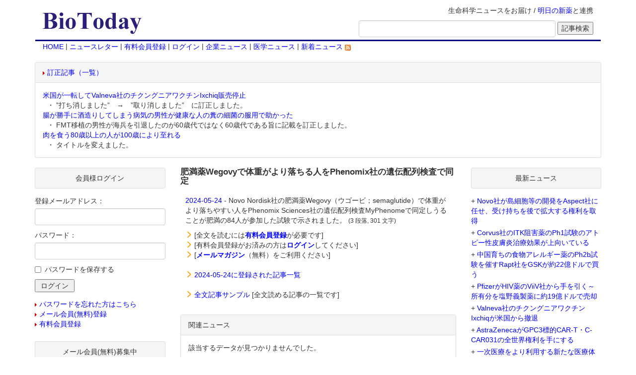

--- FILE ---
content_type: text/html;charset=Windows-31J
request_url: https://biotoday.com/view.cfm;jsessionid=320F0AB1D1905239A733959C484FD8AC.cfusion?n=105151
body_size: 25454
content:


<!-- Go to www.addthis.com/dashboard to customize your tools -->
<script type="text/javascript" src="//s7.addthis.com/js/300/addthis_widget.js#pubid=ra-5db450602c68a115"></script>



<html lang="ja">
<head><script type="text/javascript" src="/CFIDE/scripts/cfform.js"></script>
<script type="text/javascript" src="/CFIDE/scripts/masks.js"></script>

<meta http-equiv="DESCRIPTION" content="医学、バイオテクノロジー、バイオベンチャーなどのライフサイエンス関連最新ニュースのデータベース">
<meta http-equiv="content-type" content="text/html;charset=shift_jis">
<meta http-equiv="X-UA-Compatible" content="IE=edge">
<meta name="viewport" content="width=device-width, initial-scale=1">
<title>肥満薬Wegovyで体重がより落ちる人をPhenomix社の遺伝配列検査で同定</title>
<link rel="stylesheet" type="text/css" href="./bootstrap/bootstrap.min.css">
<link rel="stylesheet" type="text/css" href="./biotoday.css?v=20160229">
<script type="text/javascript" src="./bootstrap/jquery-1.11.1.min.js"></script>
<script type="text/javascript" src="./bootstrap/bootstrap.min.js"></script>
<script type="text/javascript" src="./shared/js/common.js"></script>
<link rel="alternate" type="application/rss+xml" title="RSS 2.0" href="http://feeds.feedburner.com/biotoday/"> 

<script type="text/javascript">/* <![CDATA[ */
	if (window.ColdFusion) ColdFusion.required['Email']=true;
/* ]]> */</script>

<script type="text/javascript">/* <![CDATA[ */
	if (window.ColdFusion) ColdFusion.required['Password']=true;
/* ]]> */</script>
<script type="text/javascript">
<!--
    _CF_checkLogin = function(_CF_this)
    {
        //reset on submit
        _CF_error_exists = false;
        _CF_error_messages = new Array();
        _CF_error_fields = new Object();
        _CF_FirstErrorField = null;

        //form element Email required check
        if( !_CF_hasValue(_CF_this['Email'], "TEXT", false ) )
        {
            _CF_onError(_CF_this, "Email", _CF_this['Email'].value, "メールアドレスを入力してください");
            _CF_error_exists = true;
        }

        //form element Password required check
        if( !_CF_hasValue(_CF_this['Password'], "PASSWORD", false ) )
        {
            _CF_onError(_CF_this, "Password", _CF_this['Password'].value, "パスワードを入力してください");
            _CF_error_exists = true;
        }


        //display error messages and return success
        if( _CF_error_exists )
        {
            if( _CF_error_messages.length > 0 )
            {
                // show alert() message
                _CF_onErrorAlert(_CF_error_messages);
                // set focus to first form error, if the field supports js focus().
                if( _CF_this[_CF_FirstErrorField].type == "text" )
                { _CF_this[_CF_FirstErrorField].focus(); }

            }
            return false;
        }else {
            return true;
        }
    }
//-->
</script>

<script type="text/javascript">/* <![CDATA[ */
	if (window.ColdFusion) ColdFusion.required['sEmail']=true;
/* ]]> */</script>
<script type="text/javascript">
<!--
    _CF_checkbt_form = function(_CF_this)
    {
        //reset on submit
        _CF_error_exists = false;
        _CF_error_messages = new Array();
        _CF_error_fields = new Object();
        _CF_FirstErrorField = null;

        //form element sEmail required check
        if( !_CF_hasValue(_CF_this['sEmail'], "TEXT", false ) )
        {
            _CF_onError(_CF_this, "sEmail", _CF_this['sEmail'].value, "【メールアドレス】を入力してください");
            _CF_error_exists = true;
        }


        //display error messages and return success
        if( _CF_error_exists )
        {
            if( _CF_error_messages.length > 0 )
            {
                // show alert() message
                _CF_onErrorAlert(_CF_error_messages);
                // set focus to first form error, if the field supports js focus().
                if( _CF_this[_CF_FirstErrorField].type == "text" )
                { _CF_this[_CF_FirstErrorField].focus(); }

            }
            return false;
        }else {
            return true;
        }
    }
//-->
</script>
</head>


<body>
	<div class="container">
		
		<div class="header clearfix">
			<div class="navbar navbar-default">
				<div class="container-fluid">
					<div class="titleLine row">
						
						
						<div class="collapse navbar-collapse" id="sarchButton">
							<form method="get" action="./search.cfm;jsessionid=DE1B6BD192E78B5A0FB4A040914468CF.cfusion" name="input_search">
								<div class="form-group">
									<input type="text" name="q" value="" class="form-control" placeholder="記事検索">
								</div>
								<span class="sarchBtn"><input type="submit" value="検索"></span>
							</form>
						</div>
						
						<div class="navbar-header col-sm-4 col-md-3">
							<button type="button" class="navbar-toggle collapsed bt-menu" data-toggle="collapse" data-target="#navbarList">
								<span class="sr-only">Toggle navigation</span>
								<span class="icon-bar"></span>
								<span class="icon-bar"></span>
								<span class="icon-bar"></span>
							</button>
							<button type="button" class="navbar-toggle collapsed" data-toggle="collapse" data-target="#sarchButton">
								<span class="glyphicon glyphicon-search" aria-hidden="true"></span>
							</button>
							<h1 class="col-xs-7 col-sm-12 title">
								<a href="https://www.biotoday.com/"><img src="./images/title2.gif" class="img-responsive"></a>
							</h1>
						</div>
						
						<div class="col-sm-8 col-md-9 hidden-xs text-right">
							<p>生命科学ニュースをお届け / <a href="https://www.technomics.co.jp/database/asunoshinyaku.html">明日の新薬</a>と連携</p>
							<form method="get" action="./search.cfm;jsessionid=DE1B6BD192E78B5A0FB4A040914468CF.cfusion" name="input_search" class="form-inline">
								<div class="form-group">
									<input type="text" size="45" name="q" value="" class="form-control">
								</div>
								<input type="submit" value="記事検索">
							</form>
						</div>
					</div>
					
					<div class="collapse navbar-collapse" id="navbarList">
						<ul class="nav navbar-nav">
							<li><a href="https://www.biotoday.com/">HOME</a></li>
							
							<li><a href="https://www.biotoday.com/reader_f_entry.cfm">メルマガ（メール会員）</a></li>
							<li><a href="https://www.biotoday.com/reader_f_entry.cfm">有料会員登録</a></li>
							
							<li><a href="https://www.biotoday.com/login.cfm">ログイン</a></li>
							
							<li><a href="https://www.biotoday.com/category.cfm?domain=4">企業ニュース</a></li>
							<li><a href="https://www.biotoday.com/category.cfm?domain=6">医学ニュース</a></li>
							<li><a class="external" href="https://feeds.feedburner.com/biotoday/yyqC">新着ニュースRSS&nbsp;<img src="./images/feed-icon.gif" alt="" /></a></li>
						</ul>
					</div>
					
					<div class="nav hidden-xs">
							<a href="https://www.biotoday.com/">HOME</a>
							
							 | <a href="https://www.biotoday.com/reader_f_entry.cfm">ニュースレター</a>
							 | <a href="https://www.biotoday.com/reader_entry.cfm">有料会員登録</a>
							
							 | <a href="https://www.biotoday.com/login.cfm">ログイン</a> 
							
							 | <a href="https://www.biotoday.com/category.cfm?domain=4">企業ニュース</a>
							 | <a href="https://www.biotoday.com/category.cfm?domain=6">医学ニュース</a>
							 | <a class="external" href="https://feeds.feedburner.com/biotoday/yyqC">新着ニュース&nbsp;<img src="./images/feed-icon.gif" alt="" /></a>
					</div>
				</div>
			</div>
		</div>
		
		
		<div class="row">
			<div class="topAd col-xs-12">
				<div class="correctArticle panel panel-default">
					
					<div class="panel-heading"><img src="./images/tri.gif" alt="" height="7" width="4" class="imgTriangle"><a href="./revision.cfm">訂正記事（一覧）</a></div>
					<dl class="headerRevision panel-body">
					
						<dt><a href="./view.cfm?n=108216">米国が一転してValneva社のチクングニアワクチンIxchiq販売停止</a></dt>
						
						<dd>&nbsp;・ ”打ち消しました”　→　”取り消しました”　に訂正しました。</dd>
					
						<dt><a href="./view.cfm?n=109138">腸が勝手に酒造りしてしまう病気の男性が健康な人の糞の細菌の服用で助かった</a></dt>
						
						<dd>&nbsp;・ FMT移植の男性が海兵を引退したのが60歳代ではなく60歳代である旨に記載を訂正しました。</dd>
					
						<dt><a href="./view.cfm?n=109139">肉を食う80歳以上の人が100歳により至れる</a></dt>
						
						<dd>&nbsp;・ タイトルを変えました。</dd>
					
					</dl>

				</div>
			</div>
		</div>
		
		
		<div class="content row">

			<div class="mainContent col-sm-12 col-md-push-3 col-md-6">
				
					<div class="viewTitle">
						<h2>肥満薬Wegovyで体重がより落ちる人をPhenomix社の遺伝配列検査で同定</h2>
						
				                
                
                <!-- Go to www.addthis.com/dashboard to customize your tools -->
                <div class="addthis_inline_share_toolbox_bj5s"></div>
           
                                              
					</div>
					
					
<div class="viewData">
	<div class="viewSect">
		<ul class="list-unstyled">
			
					<li><a href="./archives.cfm;jsessionid=DE1B6BD192E78B5A0FB4A040914468CF.cfusion?date=2024-05-24">2024-05-24</a> - Novo Nordisk社の肥満薬<bt_26391>Wegovy（ウゴービ；semaglutide）</bt>で体重がより落ちやすい人をPhenomix Sciences社の遺伝配列検査MyPhenomeで同定しうることが肥満の84人が参加した試験で示されました。 <small>(3 段落, 301 文字)</small></li>


			
		   <p>
			<li>
				<span class="glyphicon glyphicon-menu-right colorOrange"></span>
				
					[全文を読むには<a href="reader_entry.cfm;jsessionid=DE1B6BD192E78B5A0FB4A040914468CF.cfusion"><strong>有料会員登録</strong></a>が必要です]
				
			</li>
			
			<li>
				<span class="glyphicon glyphicon-menu-right colorOrange"></span>
				
					[有料会員登録がお済みの方は<a href="https://www.biotoday.com/login.cfm?jumptourl=view.cfm?n=105151"><strong>ログイン</strong></a>してください]
				
			</li>
			<li>
				
				<span class="glyphicon glyphicon-menu-right colorOrange"></span>
					[<a href="./reader_f_entry.cfm"><strong>メールマガジン</strong></a>（無料）をご利用ください]
			</li>
		     </p>
			
		</ul>
	</div>
	<div class="viewSect">
		<span class="glyphicon glyphicon-menu-right colorOrange"></span>
		
		<a href="./archives.cfm;jsessionid=DE1B6BD192E78B5A0FB4A040914468CF.cfusion?date=2024-05-24">2024-05-24に登録された記事一覧</a>
	</div>
	
	
	<div class="viewSect">
		<span class="glyphicon glyphicon-menu-right colorOrange"></span>
		<a href="./free.cfm;jsessionid=DE1B6BD192E78B5A0FB4A040914468CF.cfusion">全文記事サンプル</a> [全文読める記事の一覧です]
	</div>
	
</div>
	

				<div class="panel panel-default">
					<div class="panel-heading">関連ニュース</div>
					<div class="panel-body">
						
						
						
							<p>該当するデータが見つかりませんでした。</p>
						
					</div>
				</div>

				<div class="panel panel-default">
					<div class="panel-body">
						<div class="text-center sctTitle">この記事に対するコメントをお寄せ下さい</div>
						<p class="text-center">[この記事に対してコメントするには<mark>会員登録が必要</mark>です]</p>
						<div class="viewSect">
							<p>下記のフォームより、有料会員または無料メール会員のいずれかに登録してください。</p>
							<p>
								<ul class="list-inline text-center">
									<li><img class="clearance-right" src="./images/tri_blue.gif" alt="" width="4" height="7" class="imgTriangle"><a href="reader_entry.cfm">有料会員登録フォーム</a></li>
									<li><img class="clearance-right" src="./images/tri_blue.gif" alt="" width="4" height="7" class="imgTriangle"><a href="reader_f_entry.cfm">無料メール会員登録フォーム</a></li>
								</ul>
							</p>
						</div>
						<p><span class="glyphicon glyphicon-arrow-right colorOrange"></span> [会員登録がお済みの方は<a href="https://www.biotoday.com/login.cfm?jumptourl=view.cfm?n=105151"><strong>ログイン</strong></a>してください]</p>
					</div>
				</div>
			
<div class="panel panel-default">
	<div class="panel-heading text-center">コメント一覧</div>
	
	<div class="panel-body">
		<p>この記事についてのコメントは、まだ投稿されていません。</p>
	</div>
	
</div>

				
			</div>

			
			
			<div class="sideLeft col-sm-6 col-md-pull-6 col-md-3">
			
			
				<div class="sideList panel panel-default">
					<div class="titleGlay panel-heading text-center">
						会員様ログイン
					</div>
					<div class="panel-body">
						<form name="Login" id="Login" action="https://www.biotoday.com/login.cfm" method="post" onsubmit="return _CF_checkLogin(this)"><input name="Mode" id="Mode"  type="hidden" value="PROC" /> <input name="JumpToURL" id="JumpToURL"  type="hidden" value="view.cfm?n=105151" />
							<div class="form-group">
								<label for="Email">登録メールアドレス：</label>
								<input name="Email" type="text" maxlength="50"  id="Email"  class="form-control"  />
							</div>
							<div class="form-group">
								<label for="Password">パスワード：</label>
								<input name="Password" type="password" maxlength="30"  id="Password"  class="form-control"  />
							</div>
							<div class="checkbox">
								<input type="checkbox" name="RememberPassword" id="RememberPassword" value="1"><label for="RememberPassword">パスワードを保存する</label>
							</div>
							<input name="Authenticate" type="submit" value=" ログイン " id="Authenticate"  /> </form>

						<ul class="list-unstyled">
							<li><img src="./images/tri.gif" alt="" height="7" width="4" class="imgTriangle"><a href="https://www.biotoday.com/login.cfm">パスワードを忘れた方はこちら</a></li>
							<li><img src="./images/tri.gif" alt="" height="7" width="4" class="imgTriangle"><a href="./reader_f_entry.cfm">メール会員(無料)登録</a></li>
							<li><img src="./images/tri.gif" alt="" height="7" width="4" class="imgTriangle"><a href="./reader_entry.cfm">有料会員登録</a></li>
						</ul>
					</div>
				</div>
				<div class="sideList panel panel-default">
					<div class="titleGlay panel-heading text-center">
						メール会員(無料)募集中
					</div>
					<div class="panel-body">
						<div>
							<p class="textBox">
								<img src="./images/email.gif" class="imgTriangle">メール会員登録（無料）をされますと、BioTodayに登録された記事を毎日メールでお知らせします。また、メール会員登録されますと、毎週月曜からの一週間あたり2つの記事の全文閲覧が可能になります。
							</p>
							<p class="textBox">
								メール配信を希望される方は、以下の欄にメールアドレスを入力下さい。
							</p>
						</div>
						<form name="bt_form" id="bt_form" action="./reader_f_entry.cfm?mode=add&action=confirm" method="post" onsubmit="return _CF_checkbt_form(this)">
							<div class="form-group">
								<input name="sEmail" type="text" id="sEmail"  class="form-control"  size="22"  />
							</div>
							<input type="submit" value="登録">
						</form>

						<div>
							<p class="textBox">◇メール会員登録までの流れ
								<ol>
									<li>メールアドレスを入力</li>
									<li>入力したメールアドレスに自動生成されたパスワードが届けられる</li>
								</ol>
							</p>
							<p class="textBox">後は、自動生成されたパスワードと登録したメールアドレスでログインすると毎週月曜からの一週間あたり2つの記事の全文閲覧が可能になります。</p>
						</div>
						<div>
							<img src="./images/tri.gif" alt="" height="7" width="4" class="imgTriangle"><a href="./reader_f_entry.cfm">メール会員(無料)の詳しい解説はこちらをご覧ください。</a>
						</div>
					</div>
				</div>

				<div class="sideList panel panel-default">
					<div class="titleGlay panel-heading text-center">
						質問検索
					</div>
					<div class="panel-body">
						<form action="qa_list.cfm" method="post">
							<div class="panel panel-default">
								<div class="panel-body panel-body-padding">
									<div class="form-group">
										<input type="text" name="condition" value="" class="form-control">
									</div>
									<div class="checkbox">
										<input id="unansweredLeft" type="checkbox" name="unanswered" value="1"><label for="unansweredLeft">未回答の質問のみ検索</label>
									</div>
									
									<input type="hidden" name="submit" value="1">
									<input type="submit" value="質問検索">
								</div>
							</div>
						</form>
						<div class="panel panel-default">
							<div class="panel-heading">質問カテゴリー一覧</div>
							<div class="panel-body panel-body-padding">
								<ul class="listLeft list-unstyled">
									<li><img src="images/tri_blue.gif" class="imgTriangle"><a href="qa_list.cfm">トップ</a></li>
									
									<li><img src="images/tri_blue.gif" class="imgTriangle"><a href="qa_list.cfm?id=1">前臨床</a></li>
									
									<li><img src="images/tri_blue.gif" class="imgTriangle"><a href="qa_list.cfm?id=2">臨床</a></li>
									
									<li><img src="images/tri_blue.gif" class="imgTriangle"><a href="qa_list.cfm?id=3">薬事</a></li>
									
									<li><img src="images/tri_blue.gif" class="imgTriangle"><a href="qa_list.cfm?id=29">アンケート</a></li>
									
									<li><img src="images/tri_blue.gif" class="imgTriangle"><a href="qa_list.cfm?id=30">その他</a></li>
									
								</ul>
							</div>
						</div>
						
						<div class="panel panel-default">
							<div class="panel-heading">BioToday 非会員の方へ</div>
							<div class="panel-body panel-body-padding">
								<p class="textBox">質問を投稿して頂くには、メール会員登録が必要です。</p>
								<div>
									<img src="./images/tri.gif" alt="" height="7" width="4" class="imgTriangle"><a href="./reader_f_entry.cfm">ご登録に関しましては、こちらをご覧ください。</a>
								</div>
							</div>
						</div>
						<div class="panel panel-default">
							<div class="panel-heading">会員登録がお済みの方へ</div>
							<div class="panel-body panel-body-padding">
								<p class="textBox">質問を投稿して頂くには、ログインが必要です。<br />下記のリンクからログインしてください。</p>
								<div>
									<img src="./images/tri.gif" alt="" height="7" width="4" class="imgTriangle"><a href="https://www.biotoday.com/login.cfm?jumptourl=qa_list.cfm">ログインページ</a>
								</div>
							</div>
						</div>
						
					</div>
				</div>
				

				<div class="sideList panel panel-default">
					<div class="titleGlay panel-heading text-center">
						記事カテゴリ
					</div>
					<div class="panel-body list-group">
						<a href="./default.cfm" class="list-group-item">
							<img src="images/yajirushi.gif" width="15" height="18" class="imgTriangle">
							新着ニュース
						</a>
						
						<a href="./category.cfm?c1=1" class="list-group-item">
							<img src="images/yajirushi.gif" width="15" height="18" class="imgTriangle">
							ビジネス
						</a>
						
						<a href="./category.cfm?c1=2" class="list-group-item">
							<img src="images/yajirushi.gif" width="15" height="18" class="imgTriangle">
							開発
						</a>
						
						<a href="./category.cfm?c1=4" class="list-group-item">
							<img src="images/yajirushi.gif" width="15" height="18" class="imgTriangle">
							技術
						</a>
						
						<a href="./category.cfm?c1=8" class="list-group-item">
							<img src="images/yajirushi.gif" width="15" height="18" class="imgTriangle">
							行政（更新停止；「ビジネス>世界の動き」を参照ください）
						</a>
						
						<a href="./category.cfm?c1=16" class="list-group-item">
							<img src="images/yajirushi.gif" width="15" height="18" class="imgTriangle">
							学会
						</a>
						
						<a href="./category.cfm?c1=64" class="list-group-item">
							<img src="images/yajirushi.gif" width="15" height="18" class="imgTriangle">
							ジャーナル
						</a>
						
					</div>
				</div>

				<div class="sideList panel panel-default">
					<div class="titleGlay panel-heading text-center">
						My Book
					</div>
					<div class="panel-body">
						<div><a href="https://www.amazon.co.jp/exec/obidos/ASIN/4757160062/todaybio-22" target="another">「バイオ・トゥデイ」</a><br>NTT出版 | 1600円</div>
						<p class="textBox">バイオを応用して開発中の新薬を紹介した本です。2001年10月に出版したものです。Amgen社のEPOGEN誕生の経緯やグリベック誕生までの道のりなど、現在販売されているバイオ医薬品の歴史について知りたい方には役に立つのではないかと思います。</p>
					</div>
				</div>
			
			

			</div>

			<div class="sideRight col-sm-6 col-md-3">
				
				
				<div class="sideList panel panel-default">
					<div class="titleGlay panel-heading text-center">	
						最新ニュース
					</div>
					<div class="panel-body">
						
						<ul class="listLeft list-unstyled">
						
							<li>+ <a href="view.cfm;jsessionid=DE1B6BD192E78B5A0FB4A040914468CF.cfusion?n=109155">Novo社が島細胞等の開発をAspect社に任せ、受け持ちを後で拡大する権利を取得</a></li>
						
							<li>+ <a href="view.cfm;jsessionid=DE1B6BD192E78B5A0FB4A040914468CF.cfusion?n=109154">Corvus社のITK阻害薬のPh1試験のアトピー性皮膚炎治療効果が上向いている</a></li>
						
							<li>+ <a href="view.cfm;jsessionid=DE1B6BD192E78B5A0FB4A040914468CF.cfusion?n=109153">中国育ちの食物アレルギー薬のPh2b試験を催すRapt社をGSKが約22億ドルで買う</a></li>
						
							<li>+ <a href="view.cfm;jsessionid=DE1B6BD192E78B5A0FB4A040914468CF.cfusion?n=109152">PfizerがHIV薬のViiV社から手を引く～所有分を塩野義製薬に約19億ドルで売却</a></li>
						
							<li>+ <a href="view.cfm;jsessionid=DE1B6BD192E78B5A0FB4A040914468CF.cfusion?n=109151">Valneva社のチクングニアワクチンIxchiqが米国から撤退</a></li>
						
							<li>+ <a href="view.cfm;jsessionid=DE1B6BD192E78B5A0FB4A040914468CF.cfusion?n=109150">AstraZenecaがGPC3標的CAR-T・C-CAR031の全世界権利を手にする</a></li>
						
							<li>+ <a href="view.cfm;jsessionid=DE1B6BD192E78B5A0FB4A040914468CF.cfusion?n=109149">一次医療をより利用する新たな医療体制の計画への患者や医者などの意見を聴取</a></li>
						
							<li class="text-center"><a href="./default.cfm" class="imgTriangle">more...</a></li>
						</ul>
						
					</div>
				</div>


				<div class="sideList panel panel-default">
					<div class="titleGlay panel-heading text-center">
						検索
					</div>
					<div class="panel-body">
						<form method=GET action='https://www.google.co.jp/custom' class="form-inline">
							<div class="form-group">
								<label for="googleImg"><a href='https://www.google.com/'><img src='./images/google_Logo_25wht.gif' ALT='Google' width="75" height="32"></a></label>
								<input type=hidden name=domains value='BioToday.com'>
								<input TYPE=text name=q size=17 maxlength=255 value='' id="googleImg" class="form-control">
							</div>
							<div class="form-group">
								<input type=radio name=sitesearch value='' id="searchWeb"><label for="searchWeb">Web</label>
								<input type=radio name=sitesearch value='BioToday.com' id="searchBioToday" checked><label for="searchBioToday">BioToday</label>
								<input type=hidden name=client value='pub-6221848183994899'>
								<input type=hidden name=forid value='1'>
								<input type=hidden name=ie value='EUC-JP'>
								<input type=hidden name=oe value='EUC-JP'>
								<input type=hidden name=cof value='GALT:#008000;GL:1;DIV:#336699;VLC:663399;AH:center;BGC:FFFFFF;LBGC:FFFFFF;ALC:0000FF;LC:0000FF;T:000000;GFNT:0000FF;GIMP:0000FF;LH:50;LW:300;L:https://www.biotoday.com/images/title2.gif;S:https://www.biotoday.com/;FORID:1;'>
								<input type=hidden name=hl value='ja'>
								<input type=submit name=sa VALUE='検索'>
							</div>
						</form>
					</div>
				</div>
			</div>

		</div>
		
		<div class="footer col-xs-12">
			<div class="text-center">
				<a href="./kiyaku.cfm">利用規約</a> | 
				<a href="./kiyaku.cfm#tokutei">特定商取引法に基づく表示</a>
			</div>
			<div>
				<p>
					このサイトについて（About this site）：バイオトゥデイ（BioToday.com）は、生命の仕組みの研究や人の病気（疾患、疾病）のメカニズム（機序）の研究・治療法（治療薬、医療機器）の開発に携わる基礎研究・バイオテクノロジー（バイオテック、バイオ）・応用医学・基礎医学・臨床医学や医療に携わる医師（プライマリーケア医師、専門医）・看護師・薬剤師・介護福祉士などの医療専門家に対して最新のライフサイエンス（生命科学）のニュースを提供しています。
				</p>
				<p>
					これらのニュースは世界の製薬会社やバイオベンチャーのプレスリリース（ニュースリリース）や世界の主要な科学雑誌（科学ジャーナル）・医学雑誌（医学誌、医学ジャーナル）・生物学ジャーナルを元に作製されています。
				</p>
				<p>
					これらのニュースは、研究活動、治験担当者（CRA）の臨床試験の戦略策定、マーケティング担当者の販売戦略、ベンチャーキャピタリストの投資先（ファイナンス）の検討、医薬品のライフサイクルマネージメント戦略、医師やその他の医療専門家の治療方法の検討、病院・地域医療・政府の医療政策の計画・実行を補助する資料として利用できます。
				</p>
				<p>
					当Webサイトの著作権はすべてBioToday.comが保有しています。このWebサイトの情報はあくまでも一般的なもので、医学的なアドバイスや治療法を提案しているわけではありません。新しい治療法を試すときには必ず医療専門家のアドバイスを受けるようにしてください。医療情報は日々変化しており、当Webサイトで紹介している情報もすでに古くなっている可能性があります。当Webサイトで紹介しているサプリメント、健康食品等は必ずしも厚生労働省によって適切に評価されたものではありません。したがって、医師の診察をうけることなく、当Webサイトで得た情報をご自身の診断、治療、予防等に使用するのはやめてください。新しい医学的な対処を試す時には、必ず医師の診察を受けてください。
				</p>
			</div>
		</div>
	</div>
</body>
</html> 


--- FILE ---
content_type: application/javascript
request_url: https://biotoday.com/shared/js/bt.js
body_size: 1591
content:
if(!com) var com = new Object();
if(!com.bt) com.bt = new Object();

com.bt.utl = {
	point : function(select, currentNum){
		var num = select.options[select.selectedIndex].value;
		var messageArea = com.jcity.util.getObject("pointMessage");

		if(num > 0){
			messageArea.innerHTML = "残り" + (currentNum - num * 50) + 'ポイントです。<img src="/images/spacer.gif" alt="" width="50" height="0">';
		}else{
			messageArea.innerHTML = "";
		}
	},
	openWindow : function(form_object, file_name, prop){
		var win;
		var position;

		document.body.style.cursor = "wait";
		position = (prop.top >= 0) ? ", top = " + prop.top : "";
		position += (prop.left >= 0) ? ", left = " + prop.left : "";

		win = window.open(file_name, prop.window_name, "width = " + prop.width + ", height = " + prop.height + ", directories = " + prop.directories + ", channelmode = " + prop.channelmode + ", fullscreen = " + prop.fullscreen + ", location = " + prop.location + ", menubar = " + prop.menubar + ", scrollbars = " + prop.scrollbars + ", status = " + prop.status + ", toolbar = " + prop.toolbar + ", resizable = " + prop.resizable + position);

		form_object.target = prop.window_name;
		form_object.submit();

		document.body.style.cursor = "auto";
		return com.jcity.util.focusWindow(win);
	},
	openPopup : function(form_object, file_name){
		var target;
		var targets = getProperties("popup");
		for(var i=0; target=targets[i]; i++){
			if(file_name.match(target.pattern)){
				return this.openWindow(form_object, "about:blank", target);
			}
		}
		return true;
	}
}
